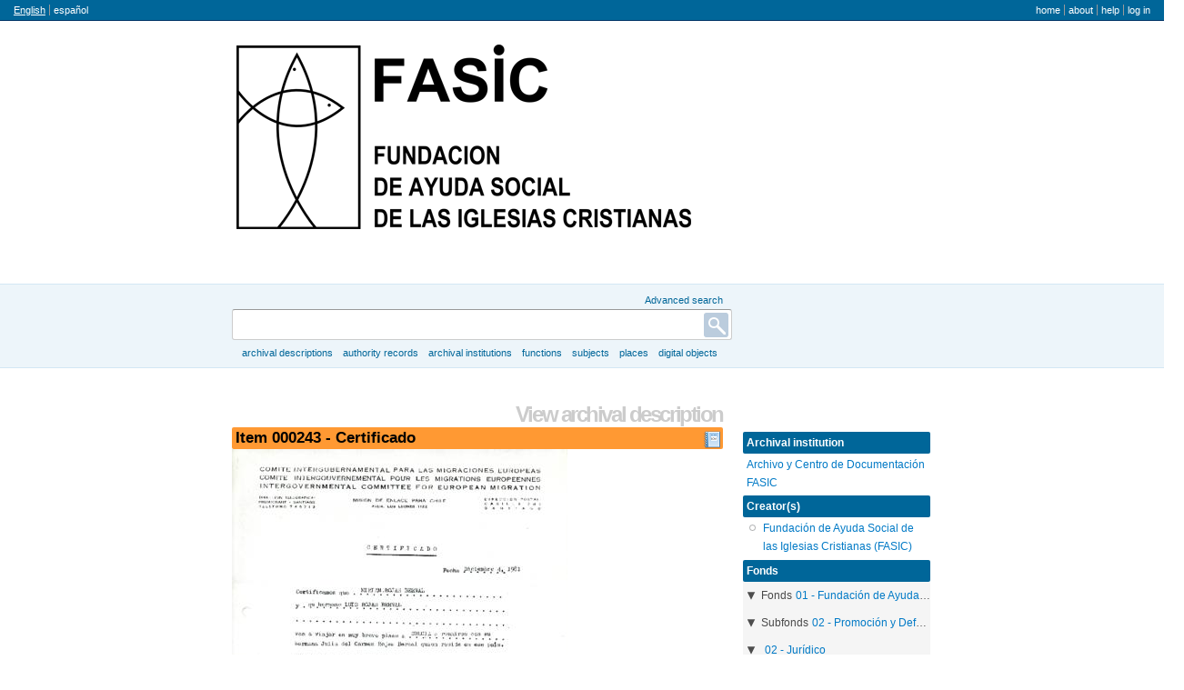

--- FILE ---
content_type: text/html; charset=utf-8
request_url: http://fasic.cl/fasic-doc/index.php/certificado-16;isad
body_size: 25997
content:
<!DOCTYPE html PUBLIC "-//W3C//DTD XHTML 1.0 Transitional//EN" "http://www.w3.org/TR/xhtml1/DTD/xhtml1-transitional.dtd">
<html xmlns="http://www.w3.org/1999/xhtml" xml:lang="en">
  <head>
    <meta http-equiv="Content-Type" content="text/html; charset=utf-8" />
    <meta name="title" content="Certificado - FASIC" />
<meta name="description" content="Fundación de Ayuda Social de las Iglesias Cristianas" />
    <title>Certificado - FASIC</title>
    <link rel="shortcut icon" href="/fasic-doc/favicon.ico"/>
    <link media="all" href="/fasic-doc/plugins/sfDrupalPlugin/vendor/drupal/modules/system/system.css" rel="stylesheet" type="text/css" />
<link media="all" href="/fasic-doc/plugins/sfDrupalPlugin/vendor/drupal/modules/system/system-behavior.css" rel="stylesheet" type="text/css" />
<link media="all" href="/fasic-doc/plugins/sfDrupalPlugin/vendor/drupal/modules/system/system-menus.css" rel="stylesheet" type="text/css" />
<link media="all" href="/fasic-doc/plugins/sfDrupalPlugin/vendor/drupal/themes/garland/style.css" rel="stylesheet" type="text/css" />
<link media="print" href="/fasic-doc/plugins/sfDrupalPlugin/vendor/drupal/themes/garland/print.css" rel="stylesheet" type="text/css" />
<link href="/fasic-doc/vendor/yui/button/assets/skins/sam/button.css" media="screen" rel="stylesheet" type="text/css" />
<link href="/fasic-doc/vendor/yui/menu/assets/skins/sam/menu.css" media="screen" rel="stylesheet" type="text/css" />
<link href="/fasic-doc/vendor/imageflow/imageflow.packed.css" media="screen" rel="stylesheet" type="text/css" />
<link href="/fasic-doc/css/form.css" media="screen" rel="stylesheet" type="text/css" />
<link href="/fasic-doc/css/graphic.css" media="screen" rel="stylesheet" type="text/css" />
<link href="/fasic-doc/css/main.css" media="screen" rel="stylesheet" type="text/css" />
<link media="all" href="/fasic-doc/css/classic.css" rel="stylesheet" type="text/css" />
<link media="all" href="/fasic-doc/plugins/sfCaribouPlugin/css/style.css" rel="stylesheet" type="text/css" />
<link media="print" href="/fasic-doc/css/print.css" rel="stylesheet" type="text/css" />
    <script src="/fasic-doc/vendor/jquery.js" type="text/javascript"></script>
<script src="/fasic-doc/vendor/jquery-ui.js" type="text/javascript"></script>
<script src="/fasic-doc/vendor/jquery.expander.js" type="text/javascript"></script>
<script src="/fasic-doc/vendor/bootstrap.js" type="text/javascript"></script>
<script src="/fasic-doc/plugins/sfDrupalPlugin/vendor/drupal/misc/drupal.js" type="text/javascript"></script>
<script src="/fasic-doc/js/qubit.js" type="text/javascript"></script>
<script src="/fasic-doc/vendor/yui/yahoo-dom-event/yahoo-dom-event.js" type="text/javascript"></script>
<script src="/fasic-doc/vendor/yui/element/element-min.js" type="text/javascript"></script>
<script src="/fasic-doc/vendor/yui/button/button-min.js" type="text/javascript"></script>
<script src="/fasic-doc/vendor/yui/container/container_core-min.js" type="text/javascript"></script>
<script src="/fasic-doc/vendor/yui/menu/menu-min.js" type="text/javascript"></script>
<script src="/fasic-doc/vendor/imageflow/imageflow.packed.js" type="text/javascript"></script>
<script src="/fasic-doc/js/blank.js" type="text/javascript"></script>
<script src="/fasic-doc/js/imageflow.js" type="text/javascript"></script>
<script src="/fasic-doc/js/treeView.js" type="text/javascript"></script>
<script src="/fasic-doc/plugins/sfCaribouPlugin/js/navigation.js" type="text/javascript"></script>
  <script type="text/javascript">
//<![CDATA[
jQuery.extend(Qubit, {"relativeUrlRoot":"\/fasic-doc"});
//]]>
</script></head>
  <body class="yui-skin-sam sfIsadPlugin index">

    <div id="page-wrapper">
      <div id="page">

        <div id="update-check">
                  </div>

        <div id="header">
  <div class="section clearfix">

    <div class="section" id="languageMenu">

  <h2 class="element-invisible">Language</h2>

  <div class="content">
    <ul class="links">
                                                                                                                                                                                                                                                                                                                                                                                                                                                                                                                                                                                                                                                                                                                                                                                                                                                                                                                                                                                                                                                                                                                                                                                                                                                                                                                      <li class="active"><a href="/fasic-doc/index.php/certificado-16;isad?sf_culture=en" title="English">English</a></li>
                                <li><a href="/fasic-doc/index.php/certificado-16;isad?sf_culture=es" title="español">español</a></li>
                                                                                                                                                                                                                                                                                                                                                                                                                                                                                                                                                                                                                                                                                                                                                                                                                                                                                                                                                                </ul>
  </div>

</div>

    <div class="section" id="userMenu">

  <h2 class="element-invisible">User menu</h2>

  <div class="content">
    <ul class="clearfix links">
                        <li><a href="/fasic-doc/index.php/" title="Home">Home</a></li>
                                <li><a href="/fasic-doc/index.php/about" title="About">About</a></li>
                                <li><a href="http://ica-atom.org/doc/index.php?title=User_manual" title="Help">Help</a></li>
                                              <li><a href="/fasic-doc/index.php/;user/login" title="Log in">Log in</a></li>
                                </ul>
  </div>

</div>

          <a id="logo" rel="home" title="Home" href="/fasic-doc/index.php/"><img alt="Home" src="/fasic-doc/images/logo.png" /></a>    
    
    
  </div> <!-- /.section -->
</div> <!-- /#header -->

<div class="search section">

  <h2 class="element-invisible">Search</h2>

  <div class="content">
    <div class="advanced-search">
      <a query_string="" href="/fasic-doc/index.php/;search/advanced" title="Advanced search">Advanced search</a>    </div>
    <form action="/fasic-doc/index.php/;search">
      <input name="query" value=""/>
      <input class="form-submit" type="submit" value="Search"/>
    </form>
  </div>

</div>

<div class="browse section">

  <h2 class="element-invisible">Browse</h2>

  <div class="content">
    <ul class="clearfix links"><li class="leaf" id="node_browseInformationObjects"><a href="/fasic-doc/index.php/;informationobject/browse" title="Archival descriptions">Archival descriptions</a></li><li class="leaf" id="node_browseActors"><a href="/fasic-doc/index.php/;actor/browse" title="Authority records">Authority records</a></li><li class="leaf" id="node_Archivo"><a href="/fasic-doc/index.php/;repository/browse" title="Archival institutions">Archival institutions</a></li><li class="leaf" id="node_browseFunctions"><a href="/fasic-doc/index.php/;function/browse" title="Functions">Functions</a></li><li class="leaf" id="node_browseSubjects"><a href="/fasic-doc/index.php/;taxonomy/browse/35" title="Subjects">Subjects</a></li><li class="leaf" id="node_browsePlaces"><a href="/fasic-doc/index.php/;taxonomy/browse/42" title="Places">Places</a></li><li class="leaf" id="node_Documentos digitalizados"><a href="/fasic-doc/index.php/;digitalobject/list" title="Digital objects">Digital objects</a></li></ul>  </div>

</div>

        
        <div id="main-wrapper">
          <div class="clearfix" id="main">

            <div class="column" id="content">
              <div id="print-date">
                Printed: 2026-01-20              </div>

              <div class="section">
                
<h1>View archival description</h1>

<h1 class="label">
  <span title="Edit archival description">Item 000243 - Certificado</span>  <div id="action-icons">
  <a id="Reports" title="Reports" href="/fasic-doc/index.php/certificado-16;reports"><img alt="Reports" src="/fasic-doc/images/report.png" /></a></div>
</h1>

<h1 class="part-of">Part of Fundación de Ayuda Social de las Iglesias Cristianas</h1>


    <a href="http://fasic.cl/fasic-doc/uploads/r/archivo-y-centro-de-documentacion-fasic/6/7/67142/000243.pdf" title=""><img src="/fasic-doc/uploads/r/archivo-y-centro-de-documentacion-fasic/6/7/67142/000243_141.jpg" /></a>
<div class="section" id="identityArea">

  <span anchor="identityArea" title="Edit identity area"><h2>Identity area</h2></span>
  <div class="field">
  <h3>Reference code</h3>
  <div>
    CL AFASIC 01-02-02-05-000243
  </div>
</div>

  <div class="field">
  <h3>Title</h3>
  <div>
    Certificado
  </div>
</div>

  <div class="field">
    <h3>Date(s)</h3>
    <div>
      <ul>
                  <li>
            1981 -  (Creation)
                      </li>
              </ul>
    </div>
  </div>

  <div class="field">
  <h3>Level of description</h3>
  <div>
    Item
  </div>
</div>

  <div class="field">
  <h3>Extent and medium</h3>
  <div>
    1 p.
  </div>
</div>

</div> <!-- /.section#identityArea -->

<div class="section" id="contextArea">

  <span anchor="contextArea" title="Edit context area"><h2>Context area</h2></span>
    <div class="field">
    <h3>Name of creator</h3>
    <div>

              <a href="/fasic-doc/index.php/fundacion-de-ayuda-social-de-las-iglesias-cristianas-fasic" title="Fundación de Ayuda Social de las Iglesias Cristianas (FASIC)">Fundación de Ayuda Social de las Iglesias Cristianas (FASIC)</a>      
      
              <div class="field">
          <h3>
                          Biographical history                      </h3><div>
                      </div>
        </div>
      
    </div>
  </div>

  
  <div class="field">
  <h3>Repository</h3>
  <div>
    <a href="/fasic-doc/index.php/archivo-y-centro-de-documentacion-fasic;isdiah" title="Archivo y Centro de Documentación FASIC">Archivo y Centro de Documentación FASIC</a>
  </div>
</div>

  <div class="field">
  <h3>Archival history</h3>
  <div>
    
  </div>
</div>

      <div class="field">
  <h3>Immediate source of acquisition or transfer</h3>
  <div>
    
  </div>
</div>
  
</div> <!-- /.section#contextArea -->

<div class="section" id="contentAndStructureArea">

  <span anchor="contentAndStructureArea" title="Edit content and structure area"><h2>Content and structure area</h2></span>
  <div class="field">
  <h3>Scope and content</h3>
  <div>
    Este documento es un certificado emitido por el Comité Intergubernamental para las Migraciones Europeas (CIME) que especifica un caso de Reunificación Familiar.
  </div>
</div>

      <div class="field">
  <h3>Appraisal, destruction and scheduling</h3>
  <div>
    
  </div>
</div>
  
  <div class="field">
  <h3>Accruals</h3>
  <div>
    
  </div>
</div>

  <div class="field">
  <h3>System of arrangement</h3>
  <div>
    
  </div>
</div>

</div> <!-- /.section#contentAndStructureArea -->

<div class="section" id="conditionsOfAccessAndUseArea">

  <span anchor="conditionsOfAccessAndUseArea" title="Edit conditions of access and use area"><h2>Conditions of access and use area</h2></span>
  <div class="field">
  <h3>Conditions governing access</h3>
  <div>
    Total
  </div>
</div>

  <div class="field">
  <h3>Conditions governing reproduction</h3>
  <div>
    Con conservación
  </div>
</div>

  <div class="field">
    <h3>Language of material</h3>
    <div>
      <ul>
                  <li>Spanish</li>
              </ul>
    </div>
  </div>

  <div class="field">
    <h3>Script of material</h3>
    <div>
      <ul>
              </ul>
    </div>
  </div>

  <div class="field">
  <h3>Language and script notes</h3>
  <div>
    
  </div>
</div>

      <div class="field">
  <h3>Physical characteristics and technical requirements</h3>
  <div>
    
  </div>
</div>
  
  <div class="field">
  <h3>Finding aids</h3>
  <div>
    ISAD (G)
  </div>
</div>

</div> <!-- /.section#conditionsOfAccessAndUseArea -->

<div class="section" id="alliedMaterialsArea">

  <span anchor="alliedMaterialsArea" title="Edit alied materials area"><h2>Allied materials area</h2></span>
  <div class="field">
  <h3>Existence and location of originals</h3>
  <div>
    
  </div>
</div>

  <div class="field">
  <h3>Existence and location of copies</h3>
  <div>
    
  </div>
</div>

  <div class="field">
  <h3>Related units of description</h3>
  <div>
    
  </div>
</div>

  
</div> <!-- /.section#alliedMaterialsArea -->

<div class="section" id="notesArea">

  <span anchor="notesArea" title="Edit notes area"><h2>Notes area</h2></span>
        
</div> <!-- /.section#notesArea -->

<div class="section" id="accessPointsArea">

  <span anchor="accessPointsArea" title="Edit access points"><h2>Access points</h2></span>
  <div class="field">
  <h3>Subject access points</h3>
  <div>
    <ul>
              <li><a href="/fasic-doc/index.php/exilio;term/browseTerm" title="Exilio">Exilio</a></li>
              <li><a href="/fasic-doc/index.php/refugio;term/browseTerm" title="Refugio">Refugio</a></li>
              <li><a href="/fasic-doc/index.php/reunificacion-familiar;term/browseTerm" title="Reunificación Familiar">Reunificación Familiar</a></li>
          </ul>
  </div>
</div>

  <div class="field">
  <h3>Place access points</h3>
  <div>
    <ul>
              <li><a href="/fasic-doc/index.php/santiago-de-chile;term/browseTerm" title="Santiago de Chile">Santiago de Chile</a></li>
              <li><a href="/fasic-doc/index.php/suecia;term/browseTerm" title="Suecia">Suecia</a></li>
          </ul>
  </div>
</div>

  <div class="field">
  <h3>Name access points</h3>
  <div>
    <ul>

                        <li><a href="/fasic-doc/index.php/fundacion-de-ayuda-social-de-las-iglesias-cristianas-fasic" title="Fundación de Ayuda Social de las Iglesias Cristianas (FASIC)">Fundación de Ayuda Social de las Iglesias Cristianas (FASIC)</a> <span class="note2">(Creator)</span></li>
              
                        <li><a href="/fasic-doc/index.php/comite-intergubernamental-para-las-migraciones-europeas-cime;isaar" title="Comité Intergubernamental para las migraciones Europeas (CIME)">Comité Intergubernamental para las migraciones Europeas (CIME)</a><span class="note2"> (Subject)</span></li>
                                <li><a href="/fasic-doc/index.php/rojas-bernal-miriam;isaar" title="Rojas Bernal Miriam">Rojas Bernal Miriam</a><span class="note2"> (Subject)</span></li>
                                <li><a href="/fasic-doc/index.php/rojas-bernal-luis;isaar" title="Rojas Bernal Luis">Rojas Bernal Luis</a><span class="note2"> (Subject)</span></li>
              
    </ul>
  </div>
</div>

</div> <!-- /.section -->

<div class="section" id="descriptionControlArea">

  <span anchor="descriptionControlArea" title="Edit description control area"><h2>Description control area</h2></span>
      <div class="field">
  <h3>Description identifier</h3>
  <div>
    J.Z.A
  </div>
</div>
  
      <div class="field">
  <h3>Institution identifier</h3>
  <div>
    Fundación de Ayuda Social de las Iglesias Cristianas (FASIC)
  </div>
</div>
  
      <div class="field">
  <h3>Rules and/or conventions used</h3>
  <div>
    ISAD (G)
  </div>
</div>
  
      <div class="field">
  <h3>Status</h3>
  <div>
    Revised
  </div>
</div>
  
      <div class="field">
  <h3>Level of detail</h3>
  <div>
    Partial
  </div>
</div>
  
      <div class="field">
  <h3>Dates of creation revision deletion</h3>
  <div>
    22.10.2018
  </div>
</div>
  
      <div class="field">
      <h3>Language(s)</h3>
      <div>
        <ul>
                      <li>Spanish</li>
                  </ul>
      </div>
    </div>
  
      <div class="field">
      <h3>Script(s)</h3>
      <div>
        <ul>
                  </ul>
      </div>
    </div>
  
      <div class="field">
  <h3>Sources</h3>
  <div>
    
  </div>
</div>
  
        
</div> <!-- /.section#descriptionControlArea -->



  
<div class="section">

  <span title="Edit digital object"><h2>Digital object metadata</h2></span>
  
  
      <div class="field">
  <h3>Media type</h3>
  <div>
    Text
  </div>
</div>
  
      <div class="field">
  <h3>Mime-type</h3>
  <div>
    application/pdf
  </div>
</div>
  
      <div class="field">
  <h3>Filesize</h3>
  <div>
    3.5 MiB
  </div>
</div>
  
      <div class="field">
  <h3>Uploaded</h3>
  <div>
    October 22, 2018 8:55 AM
  </div>
</div>
  
  
</div>

  <div class="section" style="margin-left: 2em;">

  <span title="Edit digital object"><h2>Digital object (Master) rights area</h2></span>
  
</div>

<div class="section" style="margin-left: 2em;">

  
    <span title="Edit digital object"><h2>Digital object (Reference) rights area</h2></span>
    
  
</div>

<div class="section" style="margin-left: 2em;">

  
    <span title="Edit digital object"><h2>Digital object (Thumbnail) rights area</h2></span>
    
  
</div>


<div class="section" id="accessionArea">

  <h2>Accession area</h2>

  
</div> <!-- /.section#accessionArea -->

<div class="actions section">

  <h2 class="element-invisible">Actions</h2>

  <div class="content">
    <ul class="clearfix links">

      
      
      
      
    </ul>
  </div>

</div>
              </div> <!-- /.section -->
            </div> <!-- /.column#content -->

            <div class="column sidebar" id="sidebar-first">
  <div class="section">

      <div class="field">
  <h3>Archival institution</h3>
  <div>
    <a href="/fasic-doc/index.php/archivo-y-centro-de-documentacion-fasic;isdiah" title="Archivo y Centro de Documentación FASIC">Archivo y Centro de Documentación FASIC</a>
  </div>
</div>

<div class="field">
  <h3>Creator(s)</h3>
  <div>
    <ul>
              <li>
                      <a href="/fasic-doc/index.php/fundacion-de-ayuda-social-de-las-iglesias-cristianas-fasic;isaar" title="Fundación de Ayuda Social de las Iglesias Cristianas (FASIC)">Fundación de Ayuda Social de las Iglesias Cristianas (FASIC)</a>                  </li>
          </ul>
  </div>
</div>


<div>
  <h3>
          Fonds      </h3>
  <div>
    <div id="treeview" data-current-id="67142" data-sortable="false">

  <ul class="unstyled">

                          <li class="ancestor root" data-xhr-location="/fasic-doc/index.php/fundacion-de-ayuda-social-de-las-iglesias-cristianas-3;informationobject/treeView" data-title="Fonds - Published" data-content="Fundaci&oacute;n de Ayuda Social de las Iglesias Cristianas"><i></i>&nbsp;<span class="levelOfDescription">Fonds</span><a title="" href="/fasic-doc/index.php/fundacion-de-ayuda-social-de-las-iglesias-cristianas-3;isad">01&nbsp;-&nbsp;Fundación de Ayuda Social de las Iglesias Cristianas</a></li>                <li class="ancestor" data-xhr-location="/fasic-doc/index.php/promocion-y-defensa-de-los-derechos-humanos;informationobject/treeView" data-title="Subfonds - Published" data-content="Promoci&oacute;n y Defensa de los Derechos Humanos"><i></i>&nbsp;<span class="levelOfDescription">Subfonds</span><a title="" href="/fasic-doc/index.php/promocion-y-defensa-de-los-derechos-humanos;isad">02&nbsp;-&nbsp;Promoción y Defensa de los Derechos Humanos</a></li>                <li class="ancestor" data-xhr-location="/fasic-doc/index.php/juridico;informationobject/treeView" data-title="Subsecci&oacute;n - Published" data-content="Jur&iacute;dico"><i></i>&nbsp;<span class="levelOfDescription"></span><a title="" href="/fasic-doc/index.php/juridico;isad">02&nbsp;-&nbsp;Jurídico</a></li>                <li class="ancestor" data-xhr-location="/fasic-doc/index.php/exilio-6;informationobject/treeView" data-title="Series - Published" data-content="Exilio"><i></i>&nbsp;<span class="levelOfDescription">Series</span><a title="" href="/fasic-doc/index.php/exilio-6;isad">05&nbsp;-&nbsp;Exilio</a></li>    
        
                    <li class="more" data-xhr-location="/fasic-doc/index.php/academia-de-humanismo-cristiano-4;informationobject/treeView" data-content="&lt;em&gt;Untitled&lt;/em&gt;"><a href="#">...</a></li>      
                              <li data-xhr-location="/fasic-doc/index.php/academia-de-humanismo-cristiano-4;informationobject/treeView" data-title="Item - Published" data-content="Encuesta Social Repatriaci&oacute;n"><span class="levelOfDescription">Item</span><a title="" href="/fasic-doc/index.php/academia-de-humanismo-cristiano-4;isad">000239&nbsp;-&nbsp;Encuesta Social Repatriación</a></li>                  <li data-xhr-location="/fasic-doc/index.php/reunificacion-familiar-4;informationobject/treeView" data-title="Item - Published" data-content="Cuestionario Reubicaci&oacute;n"><span class="levelOfDescription">Item</span><a title="" href="/fasic-doc/index.php/reunificacion-familiar-4;isad">000240&nbsp;-&nbsp;Cuestionario Reubicación</a></li>                  <li data-xhr-location="/fasic-doc/index.php/citacion;informationobject/treeView" data-title="Item - Published" data-content="Citaci&oacute;n"><span class="levelOfDescription">Item</span><a title="" href="/fasic-doc/index.php/citacion;isad">000241&nbsp;-&nbsp;Citación</a></li>                  <li data-xhr-location="/fasic-doc/index.php/hoja-de-registro;informationobject/treeView" data-title="Item - Published" data-content="Hoja de Registro"><span class="levelOfDescription">Item</span><a title="" href="/fasic-doc/index.php/hoja-de-registro;isad">000242&nbsp;-&nbsp;Hoja de Registro</a></li>              
    
        <li class="active" data-xhr-location="/fasic-doc/index.php/certificado-16;informationobject/treeView" data-title="Item - Published" data-content="Certificado"><span class="levelOfDescription">Item</span><a title="" href="/fasic-doc/index.php/certificado-16;isad">000243&nbsp;-&nbsp;Certificado</a></li>
        
                    <li data-xhr-location="/fasic-doc/index.php/ficha-antecedentes;informationobject/treeView" data-title="Item - Published" data-content="Ficha antecedentes"><span class="levelOfDescription">Item</span><a title="" href="/fasic-doc/index.php/ficha-antecedentes;isad">000244&nbsp;-&nbsp;Ficha antecedentes</a></li>              <li data-xhr-location="/fasic-doc/index.php/correspondencia-117;informationobject/treeView" data-title="Item - Published" data-content="Correspondencia"><span class="levelOfDescription">Item</span><a title="" href="/fasic-doc/index.php/correspondencia-117;isad">000245&nbsp;-&nbsp;Correspondencia</a></li>              <li data-xhr-location="/fasic-doc/index.php/correspondencia-118;informationobject/treeView" data-title="Item - Published" data-content="Correspondencia"><span class="levelOfDescription">Item</span><a title="" href="/fasic-doc/index.php/correspondencia-118;isad">000246&nbsp;-&nbsp;Correspondencia</a></li>              <li data-xhr-location="/fasic-doc/index.php/correspondencia-119;informationobject/treeView" data-title="Item - Published" data-content="Correspondencia"><span class="levelOfDescription">Item</span><a title="" href="/fasic-doc/index.php/correspondencia-119;isad">000247&nbsp;-&nbsp;Correspondencia</a></li>      
                          <li class="more" data-xhr-location="/fasic-doc/index.php/correspondencia-119;informationobject/treeView" data-content="&lt;em&gt;Untitled&lt;/em&gt;"><a href="#">...</a></li>      
    
  </ul>

</div>
  </div>
</div>

<div class="section">

  <h2>Import</h2>

  <div class="content">
    <ul class="clearfix">

      <li><a href="/fasic-doc/index.php/certificado-16;object/importSelect?type=xml" title="XML">XML</a></li>
      <li><a href="/fasic-doc/index.php/certificado-16;object/importSelect?type=csv" title="CSV">CSV</a></li>

    </ul>
  </div>

</div>

<div class="section">

  <h2>Export</h2>

  <div class="content">
    <ul class="clearfix">

      <li><a href="/fasic-doc/index.php/certificado-16;dc?sf_format=xml" title="Dublin Core 1.1 XML">Dublin Core 1.1 XML</a></li>
      <li><a href="/fasic-doc/index.php/certificado-16;ead?sf_format=xml" title="EAD 2002 XML">EAD 2002 XML</a></li>

      
    </ul>
  </div>

</div>

  
  </div> <!-- /.section -->
</div> <!-- /.column.sidebar#sidebar-first -->

          </div> <!-- /#main -->
        </div> <!-- /#main-wrapper -->

        <div id="footer">
  <div class="section">

    <a href="http://validator.w3.org/check?uri=http%3A%2F%2Ffasic.cl%2Ffasic-doc%2Findex.php%2Fcertificado-16%3Bisad%3Fsymfony%3Dc0lb24ebdackva59et7q510r00&amp;ss=1" title=""><img alt="This page is valid XHTML 1.0" src="/fasic-doc/images/xhtml10.png" /></a>
    
    
  </div> <!-- /.section -->
</div> <!-- /#footer -->

      </div> <!-- /#page -->
    </div> <!-- /#page-wrapper -->

  </body>
</html>


--- FILE ---
content_type: text/css
request_url: http://fasic.cl/fasic-doc/css/classic.css
body_size: 13743
content:
body
{
  margin: 1em;
  word-wrap: break-word;
}

form h3,
.form-item label
{
  font: inherit;
  font-weight: bold;
}

form thead th
{
  /* Reset thead th */

  background: transparent;
  border: 0;
  border-bottom: 2px solid #d3e7f4;
  color: #494949;
}

form .field
{
  /* Reset .field */

  border: 0;
}

form .field > div
{
  /* Reset .field > div */

  margin: 0;
  padding: 0;
}

form .field > h3
{
  /* Reset h3 */

  font-family: inherit;

  /* Reset .field */

  background: transparent;
  color: inherit;
  float: none;
  margin: 0;
  padding: 0;
  text-align: left;
  width: auto;
}

/* e.g. RAD administrative history */

form .field :link h3,
form .field :visited h3
{
  background-image: url(../images/pencil.png);
  background-position: right;
  background-repeat: no-repeat;
  padding-right: 16px;
}

h1
{
  color: #ccc;
  font: bold 200% Lucida Grande, Verdana, sans-serif;
  letter-spacing: -.1em;
  text-align: right;
}

h2
{
  color: #069;
  font-size: 120%;
}

/* Reset system-behavior.css, http://qubit-toolkit.org/wiki/index.php?title=Autocomplete_overflow */

html.js fieldset.collapsible .fieldset-wrapper
{
  overflow: visible;
}

/* Form input border, etc. */

input,
select,
textarea,
.yui-skin-sam .yui-ac-input
{
  background: #fff;
  border: 1px solid #ccc;
  border-top-color: #999;

  /* Use consistent box model if possible */

  box-sizing: border-box;
  -moz-box-sizing: border-box;
  -webkit-box-sizing: border-box;

  padding: 2px;
  width: 100%;
}

input[type=radio],
input[type=checkbox]
{
  width: auto;
}

input:focus,
select:focus,
textarea:focus
{
  border-color: #ace;
  color: #000;
}

table
{
  clear: both;
}

thead th
{
  border: 1px solid #999;
  color: #000;
}

/* Orange background */

thead th,
.actions,
.label,
#content .search
{
  background: #f93;
}

/* Fixed position elements: button and search blocks */

.actions,
#content .search
{
  border: 3px solid #999;
  line-height: 2.4em;
  padding: 4px;
}

.actions ul li
{
  padding: 0;
}

/* Buttons, include :focus to override blue border */

.actions :link,
.actions :visited,
.form-submit,
.form-submit:focus
{
  background: #000;
  border: 0;
  border-bottom: 3px solid #999;
  border-right: 3px solid #999;
  color: #fff;
  font-size: 110%;
  padding: 2px 1em;
  text-shadow: 1px 1px rgba(0, 0, 0, .2);
  white-space: nowrap;
  width: auto;
}

.actions .form-submit,
.actions :link,
.actions :visited
{
  margin: 0;
}

.actions :link:focus,
.actions :link:hover,
.actions :visited:focus,
.actions :visited:hover,
.form-submit:focus,
.form-submit:hover
{
  background: #fff;
  color: #000;
  text-decoration: none;
}

/* Name, value pairs */

.field
{
  border-bottom: .1px solid #ccc;
  border-top: .1px solid #ccc;

  /* Reset */

  text-align: left;
}

.field h3
{
  font-size: 110%;
  font-weight: bold;
}

/* Subtle rounded corners */

.browse .field > h3,
.browseTerm .field > h3,
.field h3,
.field .field > h3,
.label,
.page h1,
.search .field > h3,
.sidebar > .section > div > h2,
.sidebar > .section > div > h3
{
  border-radius: 2px;
  -moz-border-radius: 2px;
  -webkit-border-radius: 2px;

  color: #000;
}

.browse .field,
.browseTerm .field,
.field .field,
.search .field
{
  /* Reset .field */

  border: 0;
}

.browse .field > h3,
.browseTerm .field > h3,
.field .field > h3,
.search .field > h3
{
  /* Reset .field > h3 */

  background: transparent;
}

.browse .field > div,
.browseTerm .field > div,
.field .field > div,
.search .field > div
{
  /* Reset .field */

  margin: 0;
}

.browse .field > h3,
.browseTerm .field > h3,
.field .field > h3,
.search .field > h3
{
  /* Reset .field */

  float: none;
  margin: 0;
  padding: 0;
  text-align: left;
  width: auto;
}

/* Hyperlinked headings, repository contact information is one example of
 * hyperlinked field heading */

.field :link:focus h3,
.field :link:hover h3,
.field :visited:focus h3,
.field :visited:hover h3,
.page :link:focus h1,
.page :link:hover h1,
.page :visited:focus h1,
.page :visited:hover h1,
:link:focus h2,
:link:hover h2,
:visited:focus h2,
:visited:hover h2,
:link:focus .label,
:link:hover .label,
:visited:focus .label,
:visited:hover .label
{
  background-color: #000;
  color: #fff;
}

.field > div
{
  margin-left: 30%;
  padding: 2px 4px;
}

.field > h3
{
  background: #999;
  color: #fff;
  float: left;
  font-size: inherit;
  padding: 2px 1%;
  text-align: right;

  /* 30% - 2 x 1% = 28%, must specify both width and padding as pixels or
   * percentages, or add nested element : P */

  width: 28%;

  /* Reset .field h3 */

  border-radius: 0;
  -moz-border-radius: 0;
  -webkit-border-radius: 0;
}

/* http://positioniseverything.net/articles/onetruelayout/equalheight */

.field
{
  overflow: hidden;
}

.field > h3
{
  margin-bottom: -32767px;
  padding-bottom: 32767px;
}

.field + .field
{
  border-top: 0;
}

.imageflow .caption
{
  white-space: nowrap;
}

.imageflow .slider
{
  background-image: url(../vendor/imageflow/slider_dark.png);
}

/* Solid background headings */

.label,
.page h1,
.sidebar > .section > div > h2,
.sidebar > .section > div > h3
{
  font-size: 140%;
  padding: 2px 4px;
}

/* Specific <h1> */

.label,
.page h1,
#site-name
{
  /* Reset h1 */

  letter-spacing: 0;
  text-align: left;
}

h1.label
{
  position: relative;
}

.itemsPerPage,
.pager
{
  margin: 1em 0;
  text-align: center;
}

.pager [rel~=next]:link,
.pager [rel~=next]:visited
{
  background-image: url(../images/next.png);
  background-position: right;
  background-repeat: no-repeat;
  padding-right: 16px;
}

.pager [rel~=prev]:link,
.pager [rel~=prev]:visited
{
  background-image: url(../images/prev.png);
  background-position: left;
  background-repeat: no-repeat;
  padding-left: 16px;
}

.itemsPerPage li,
.pager li
{
  display: inline;
  margin: 0;
}

.itemsPerPage ol,
.pager ol
{
  display: inline;
  margin: 0;
  padding: 0;
}

.itemsPerPage .active,
.pager .active
{
  font-weight: bold;
}

.itemsPerPage :link,
.itemsPerPage :visited,
.pager :link,
.pager :visited
{
  border: 1px solid #ccc;
  padding: 2px 4px;
}

.publicationStatus
{
  color: #999;
}

.publicationStatus:after
{
  content: ')';
}

.publicationStatus:before
{
  content: '(';
}

body .readOnly
{
  background-image: url(../images/lock.png);
  background-position: right;
  background-repeat: no-repeat;
  padding-right: 20px;
}

.resizable-textarea
{
  width: 100%;
}

/* hCard */

.vcard > div
{
  border-bottom: 1px solid #bbb;
}

.vcard .adr .field > div
{
  margin: 0;
}

.vcard .adr .field > h3
{
  display: none;
}

.vcard .url
{
  word-wrap: break-word;
}

.yui-dialog
{
  opacity: 1;

  transition-duration: .5s;
  transition-property: opacity visibility;
  -moz-transition-duration: .5s;
  -moz-transition-property: opacity visibility;
  -o-transition-duration: .5s;
  -o-transition-property: opacity visibility;
  -webkit-transition-duration: .5s;
  -webkit-transition-property: opacity visibility;

  width: 480px;
  z-index: 100;
}

.yui-dialog .form-item
{
  clear: left;
  margin-top: 0;
}

.yui-dialog .form-item-date,
.yui-dialog #resourceRelation .form-item-type,
.yui-dialog #updateEvent .form-item-type
{
  float: left;
  width: 50%;
}

.yui-dialog .form-item-endDate,
.yui-dialog .form-item-startDate
{
  clear: none;
  float: left;
  margin-left: 1%;
  width: 24%;
}

.yui-dialog .form-item-place,
.yui-dialog .form-item-resourceType
{
  clear: none;
  float: left;
  margin-left: 1%;
  width: 49%;
}

.yui-overlay-hidden
{
  opacity: 0;
}

#breadcrumb li
{
  display: inline;
  margin: 0;
  padding: 0;
}

/* FIXME */

#breadcrumb li + li:before
{
  content: '»';
  margin-right: .3em;
}

#breadcrumb ol
{
  margin: 0;
  padding: 0;
}

#content
{
  width: 540px;
}

#content,
#sidebar-first
{
  display: inline; /* IE 5/6 doubled float margin bug */
  float: left;
  position: relative;
}

/* Search block */

#content .search
{
  /* Reset ul.actions */

  position: static;
}

#content .search input
{
  float: left;
  width: 50%;
}

#content .search .form-submit
{
  display: block;
  float: none;
  margin: 0;
  margin-left: auto;
  width: auto;
}

/* Link :focus and :hover */

#languageMenu :link:focus,
#languageMenu :link:hover,
#languageMenu :visited:focus,
#languageMenu :visited:hover,
#navigation :link:focus,
#navigation :link:hover,
#navigation :visited:focus,
#navigation :visited:hover,
#userMenu :link:focus,
#userMenu :link:hover,
#userMenu :visited:focus,
#userMenu :visited:hover,
.browse :link:focus,
.browse :link:hover,
.browse :visited:focus,
.browse :visited:hover,
{
  background-color: #000;
  color: #fff;
  text-decoration: none;
}

#logo
{
  margin-right: 1em;
}

#logo,
#name-and-slogan
{
  float: left;
}

#main
{
  margin: 3em 0;
}

#page
{
  margin: 0 auto;
  padding-top: 2em;
  position: relative;
  width: 770px;
}

#sidebar-first
{
  float: right;
  width: 210px;
}

/* Horizontal menus */

.tabs,
#languageMenu,
#userMenu
{
  font-size: 90%;
  line-height: normal;
  position: absolute;
  top: 0;
}

.tabs
{
  position: static;
}

.tabs :link,
.tabs :visited,
#languageMenu :link,
#languageMenu :visited,
#userMenu :link,
#userMenu :visited
{
  color: #999;
  margin: 0 4px;
}

.tabs ul.links li,
#languageMenu li,
#userMenu li
{
  float: left;
  padding: 0;
}

.tabs li + li,
#languageMenu li + li,
#userMenu li + li
{
  border-left: 1px solid #999;
}

.tabs .active :link,
.tabs .active :visited,
#languageMenu .active :link,
#languageMenu .active :visited,
#userMenu .active :link,
#userMenu .active :visited
{
  text-decoration: underline;
}

#userMenu
{
  right: 0;
  text-transform: lowercase;
}

#site-name
{
  font-size: 320%;
}

#site-name > a,
#site-name > a:link
#site-name > a:visited
{
  background: transparent;
  color: #f60;
}

/* Delete and edit pages */

.delete #navigation,
.delete #sidebar-first,
.move #navigation,
.move #sidebar-first,
.overlay #footer,
.overlay #navigation,
.overlay #sidebar-first
{
  display: none;
}

/* Digital object browse page */

.digitalobject.browse #content td
{
  text-align: center;
  vertical-align: top;
}

/* Login page */

.login .actions
{
  /* Reset .actions */

  background: transparent;
  border: 0;
  padding: 0;
  position: static;
  width: auto;
}

.login #content > *
{
  font: 160% Georgia, serif;
  margin: 0 5%;
}

.login #content input
{
  font-size: 140%;
  font-weight: bold;
}

.login #content .form-submit
{
  font-size: 62.5%; /* 100/160% */
  font-weight: normal;
}

.move #content .search
{
  background: transparent;
  border: 0;
  float: right;
  position: static;
  width: auto;
}

body.overlay
{
  margin: 1em;
}

.overlay #content
{
  float: none;
  width: auto;
}

/* Blue background */

.page h1,
.sidebar > .section > div > h2,
.sidebar > .section > div > h3
{
  background: #069;
  color: #fff;
  font-size: 160%;
}

/* Search page */

.search #content h2
{
  font-size: 1.2em;
}

.search #content .search-results img
{
  float: right;
  margin: .5em;
}

.sidebar > .section > div
{
  margin: 2px;

  /* Reset .field */

  border: 0;
}

.sidebar > .section > div > div
{
  /* Reset .field */

  margin: 0;
}

.sidebar > .section > div > h2,
.sidebar > .section > div > h3
{
  font-size: inherit;
  font-weight: bold;
  line-height: inherit;

  /* Reset .field */

  float: none;
  margin: 0;
  text-align: left;
  width: auto;
}

.sidebar
{
  margin: 31px 0 0;
}

.sidebar .field ul
{
  margin: 0;
}

.imageflow
{
  padding: 10px 0;
}

/* Radio button lists */

ul.radio
{
  padding-left: 2px;
}

ul.radio li
{
  list-style: none;
}

/* Inline lists */
/* Note: Override Garland css to add "display: inline" */

ul.inline
{
  margin: 0;
}

ul.inline li
{
  background: none;
  margin: 0;
  padding: 0 1em 0 0; /* LTR */
  display: inline;
}

ul.inline li label
{
  background: none;
  margin: 0;
  display: inline;
}

ul li label,
ul.inline li label,
.form-item li label
{
  font-weight: normal;
}

/* table caption */

table caption
{
  text-align: left;
  font-weight: bold;
  margin: 20px 0 0 0;
  padding: 0 3px;
}

.section caption {
  margin-top: .5em;
}

.search-results
{
  margin: 1em 0;
}

.sfPluginAdminPlugin #content img
{
  float: right;
  margin-left: 0.6em;
}

#page .sidebar .search
{
  padding: 0.3em 0.2em;
  width: auto;
}

#page .sidebar .search form
{
  position: relative;
  width: auto;
}

#page .sidebar .search .form-submit
{
  background: #bcd url(../images/search-16px.png) no-repeat center;
  border: 0;

  border-radius: 2px;
  -moz-border-radius: 2px;
  -webkit-border-radius: 2px;

  margin: 2px;
  padding: 1px;
  position: absolute;
  right: 0;
  text-indent: -32767px;
  height: 18px;
  width: 18px;
}

#page .sidebar .search .form-submit:focus,
#page .sidebar .search .form-submit:hover
{
  background-color: #abc;
}

#page .sidebar .search input[name=query]
{
  border-radius: 2px;
  -moz-border-radius: 2px;
  -webkit-border-radius: 2px;

  margin: 0; /* Only needed in WebKit */
  font:1em/100% Verdana,sans-serif;
}

#uploadLimitDisplay > div
{
  margin: 5px 2px
}

#uploadLimitDisplay .usageBar
{
  background-color: #CCCCCC;
  height: 10px;
  padding: 1px;
  width: 200px;
}

/* From https://github.com/twitter/bootstrap */
.alert-message.block-message {
  background-image: none;
  background-color: #fdf5d9;
  padding: 14px;
  border-color: #fceec1;
  -webkit-box-shadow: none;
  -moz-box-shadow: none;
  box-shadow: none;
  -webkit-border-radius: 4px;
  -moz-border-radius: 4px;
  border-radius: 4px;
}

/* From https://github.com/twitter/bootstrap */
.alert-message.block-message.success {
  background-color: #d1eed1;
  border-color: #bfe7bf;
}

.sidebar .alert-message.block-message {
  padding: 5px;
}

#action-icons
{
  position: absolute;
  display: inline;
  right: 2px;
}

#action-icons img
{
  position: relative;
  margin-top: 2px;
}
